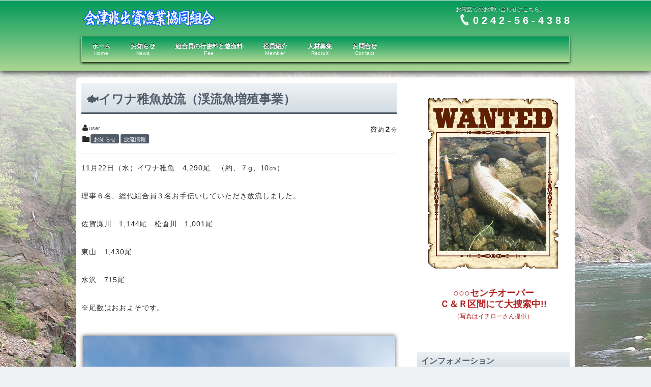

--- FILE ---
content_type: text/html; charset=UTF-8
request_url: http://www.jf-aizu.com/?p=5418
body_size: 50988
content:
<!DOCTYPE html>
<html lang="ja">
<head prefix="og: http://ogp.me/ns# fb: http://ogp.me/ns/fb# article: http://ogp.me/ns/article#">
<meta charset="utf-8" /><meta name="viewport" content="width=device-width,initial-scale=1,minimum-scale=1,user-scalable=yes" />
<meta name="description" content="11月22日（水）イワナ稚魚　4,290尾　（約、７g、10㎝） 理事６名、総代組合員３名お手伝いしていただき放流しました。 佐賀瀬川　1,144尾　松倉川　1,001尾 東山　1,430尾 水沢　715尾 ※尾数はおおよそです。 ３区放流風景 写真の他にも何か所に分けて放流してきました！ 元気に大きく育ってくれますように・・・🐟✨" /><meta name="keywords" content="" /><meta property="og:title" content="🐟イワナ稚魚放流（渓流魚増殖事業）" /><meta property="og:type" content="article" /><meta property="og:url" content="http://www.jf-aizu.com/?p=5418" /><meta property="og:image" content="http://www.jf-aizu.com/wp-content/uploads/100_0416-1024x768.jpg" /><meta property="og:image:width" content="1024" /><meta property="og:image:height" content="768" /><meta property="og:description" content="11月22日（水）イワナ稚魚　4,290尾　（約、７g、10㎝） 理事６名、総代組合員３名お手伝いしていただき放流しました。 佐賀瀬川　1,144尾　松倉川　1,001尾 東山　1,430尾 水沢　715尾 ※尾数はおおよそです。 ３区放流風景 写真の他にも何か所に分けて放流してきました！ 元気に大きく育ってくれますように・・・🐟✨" /><meta property="og:site_name" content="会津非出資漁業協同組合" /><link rel="canonical" href="http://www.jf-aizu.com/?p=5418" /><title>🐟イワナ稚魚放流（渓流魚増殖事業）  |  会津非出資漁業協同組合</title>
    <style>
        #wpadminbar #wp-admin-bar-vtrts_free_top_button .ab-icon:before {
            content: "\f185";
            color: #1DAE22;
            top: 3px;
        }
    </style>
    <meta name='robots' content='max-image-preview:large' />
<link rel="dns-prefetch" href="//connect.facebook.net" /><link rel="dns-prefetch" href="//secure.gravatar.com" /><link rel="dns-prefetch" href="//api.pinterest.com" /><link rel="dns-prefetch" href="//jsoon.digitiminimi.com" /><link rel="dns-prefetch" href="//b.hatena.ne.jp" /><link rel="dns-prefetch" href="//platform.twitter.com" /><meta http-equiv="Last-Modified" content="月, 27 11月 2023 10:04:35 +0900" /><link rel="pingback" href="http://www.jf-aizu.com/xmlrpc.php" /><link rel='dns-prefetch' href='//ajax.googleapis.com' />
<link rel="alternate" type="application/rss+xml" title="会津非出資漁業協同組合 &raquo; フィード" href="http://www.jf-aizu.com/?feed=rss2" />
<link rel="alternate" type="application/rss+xml" title="会津非出資漁業協同組合 &raquo; コメントフィード" href="http://www.jf-aizu.com/?feed=comments-rss2" />
<link rel="alternate" type="application/rss+xml" title="会津非出資漁業協同組合 &raquo; 🐟イワナ稚魚放流（渓流魚増殖事業） のコメントのフィード" href="http://www.jf-aizu.com/?feed=rss2&#038;p=5418" />
<link rel="alternate" title="oEmbed (JSON)" type="application/json+oembed" href="http://www.jf-aizu.com/index.php?rest_route=%2Foembed%2F1.0%2Fembed&#038;url=http%3A%2F%2Fwww.jf-aizu.com%2F%3Fp%3D5418" />
<link rel="alternate" title="oEmbed (XML)" type="text/xml+oembed" href="http://www.jf-aizu.com/index.php?rest_route=%2Foembed%2F1.0%2Fembed&#038;url=http%3A%2F%2Fwww.jf-aizu.com%2F%3Fp%3D5418&#038;format=xml" />
		<!-- This site uses the Google Analytics by MonsterInsights plugin v9.11.1 - Using Analytics tracking - https://www.monsterinsights.com/ -->
							<script src="//www.googletagmanager.com/gtag/js?id=G-DF3N64FM0S"  data-cfasync="false" data-wpfc-render="false" type="text/javascript" async></script>
			<script data-cfasync="false" data-wpfc-render="false" type="text/javascript">
				var mi_version = '9.11.1';
				var mi_track_user = true;
				var mi_no_track_reason = '';
								var MonsterInsightsDefaultLocations = {"page_location":"http:\/\/www.jf-aizu.com\/?p=5418"};
								if ( typeof MonsterInsightsPrivacyGuardFilter === 'function' ) {
					var MonsterInsightsLocations = (typeof MonsterInsightsExcludeQuery === 'object') ? MonsterInsightsPrivacyGuardFilter( MonsterInsightsExcludeQuery ) : MonsterInsightsPrivacyGuardFilter( MonsterInsightsDefaultLocations );
				} else {
					var MonsterInsightsLocations = (typeof MonsterInsightsExcludeQuery === 'object') ? MonsterInsightsExcludeQuery : MonsterInsightsDefaultLocations;
				}

								var disableStrs = [
										'ga-disable-G-DF3N64FM0S',
									];

				/* Function to detect opted out users */
				function __gtagTrackerIsOptedOut() {
					for (var index = 0; index < disableStrs.length; index++) {
						if (document.cookie.indexOf(disableStrs[index] + '=true') > -1) {
							return true;
						}
					}

					return false;
				}

				/* Disable tracking if the opt-out cookie exists. */
				if (__gtagTrackerIsOptedOut()) {
					for (var index = 0; index < disableStrs.length; index++) {
						window[disableStrs[index]] = true;
					}
				}

				/* Opt-out function */
				function __gtagTrackerOptout() {
					for (var index = 0; index < disableStrs.length; index++) {
						document.cookie = disableStrs[index] + '=true; expires=Thu, 31 Dec 2099 23:59:59 UTC; path=/';
						window[disableStrs[index]] = true;
					}
				}

				if ('undefined' === typeof gaOptout) {
					function gaOptout() {
						__gtagTrackerOptout();
					}
				}
								window.dataLayer = window.dataLayer || [];

				window.MonsterInsightsDualTracker = {
					helpers: {},
					trackers: {},
				};
				if (mi_track_user) {
					function __gtagDataLayer() {
						dataLayer.push(arguments);
					}

					function __gtagTracker(type, name, parameters) {
						if (!parameters) {
							parameters = {};
						}

						if (parameters.send_to) {
							__gtagDataLayer.apply(null, arguments);
							return;
						}

						if (type === 'event') {
														parameters.send_to = monsterinsights_frontend.v4_id;
							var hookName = name;
							if (typeof parameters['event_category'] !== 'undefined') {
								hookName = parameters['event_category'] + ':' + name;
							}

							if (typeof MonsterInsightsDualTracker.trackers[hookName] !== 'undefined') {
								MonsterInsightsDualTracker.trackers[hookName](parameters);
							} else {
								__gtagDataLayer('event', name, parameters);
							}
							
						} else {
							__gtagDataLayer.apply(null, arguments);
						}
					}

					__gtagTracker('js', new Date());
					__gtagTracker('set', {
						'developer_id.dZGIzZG': true,
											});
					if ( MonsterInsightsLocations.page_location ) {
						__gtagTracker('set', MonsterInsightsLocations);
					}
										__gtagTracker('config', 'G-DF3N64FM0S', {"forceSSL":"true"} );
										window.gtag = __gtagTracker;										(function () {
						/* https://developers.google.com/analytics/devguides/collection/analyticsjs/ */
						/* ga and __gaTracker compatibility shim. */
						var noopfn = function () {
							return null;
						};
						var newtracker = function () {
							return new Tracker();
						};
						var Tracker = function () {
							return null;
						};
						var p = Tracker.prototype;
						p.get = noopfn;
						p.set = noopfn;
						p.send = function () {
							var args = Array.prototype.slice.call(arguments);
							args.unshift('send');
							__gaTracker.apply(null, args);
						};
						var __gaTracker = function () {
							var len = arguments.length;
							if (len === 0) {
								return;
							}
							var f = arguments[len - 1];
							if (typeof f !== 'object' || f === null || typeof f.hitCallback !== 'function') {
								if ('send' === arguments[0]) {
									var hitConverted, hitObject = false, action;
									if ('event' === arguments[1]) {
										if ('undefined' !== typeof arguments[3]) {
											hitObject = {
												'eventAction': arguments[3],
												'eventCategory': arguments[2],
												'eventLabel': arguments[4],
												'value': arguments[5] ? arguments[5] : 1,
											}
										}
									}
									if ('pageview' === arguments[1]) {
										if ('undefined' !== typeof arguments[2]) {
											hitObject = {
												'eventAction': 'page_view',
												'page_path': arguments[2],
											}
										}
									}
									if (typeof arguments[2] === 'object') {
										hitObject = arguments[2];
									}
									if (typeof arguments[5] === 'object') {
										Object.assign(hitObject, arguments[5]);
									}
									if ('undefined' !== typeof arguments[1].hitType) {
										hitObject = arguments[1];
										if ('pageview' === hitObject.hitType) {
											hitObject.eventAction = 'page_view';
										}
									}
									if (hitObject) {
										action = 'timing' === arguments[1].hitType ? 'timing_complete' : hitObject.eventAction;
										hitConverted = mapArgs(hitObject);
										__gtagTracker('event', action, hitConverted);
									}
								}
								return;
							}

							function mapArgs(args) {
								var arg, hit = {};
								var gaMap = {
									'eventCategory': 'event_category',
									'eventAction': 'event_action',
									'eventLabel': 'event_label',
									'eventValue': 'event_value',
									'nonInteraction': 'non_interaction',
									'timingCategory': 'event_category',
									'timingVar': 'name',
									'timingValue': 'value',
									'timingLabel': 'event_label',
									'page': 'page_path',
									'location': 'page_location',
									'title': 'page_title',
									'referrer' : 'page_referrer',
								};
								for (arg in args) {
																		if (!(!args.hasOwnProperty(arg) || !gaMap.hasOwnProperty(arg))) {
										hit[gaMap[arg]] = args[arg];
									} else {
										hit[arg] = args[arg];
									}
								}
								return hit;
							}

							try {
								f.hitCallback();
							} catch (ex) {
							}
						};
						__gaTracker.create = newtracker;
						__gaTracker.getByName = newtracker;
						__gaTracker.getAll = function () {
							return [];
						};
						__gaTracker.remove = noopfn;
						__gaTracker.loaded = true;
						window['__gaTracker'] = __gaTracker;
					})();
									} else {
										console.log("");
					(function () {
						function __gtagTracker() {
							return null;
						}

						window['__gtagTracker'] = __gtagTracker;
						window['gtag'] = __gtagTracker;
					})();
									}
			</script>
							<!-- / Google Analytics by MonsterInsights -->
		<style id='wp-img-auto-sizes-contain-inline-css' type='text/css'>
img:is([sizes=auto i],[sizes^="auto," i]){contain-intrinsic-size:3000px 1500px}
/*# sourceURL=wp-img-auto-sizes-contain-inline-css */
</style>
<link rel='stylesheet' id='digipress-css' href='http://www.jf-aizu.com/wp-content/themes/dp-attractive/css/style.css?ver=20230301183317' type='text/css' media='all' />
<link rel='stylesheet' id='dp-visual-css' href='http://www.jf-aizu.com/wp-content/uploads/digipress/attractive/css/visual-custom.css?ver=20250413085004' type='text/css' media='all' />
<link rel='stylesheet' id='contact-form-7-css' href='http://www.jf-aizu.com/wp-content/plugins/contact-form-7/includes/css/styles.css?ver=6.0.6' type='text/css' media='all' />
<link rel='stylesheet' id='widgetopts-styles-css' href='http://www.jf-aizu.com/wp-content/plugins/widget-options/assets/css/widget-options.css?ver=4.1.1' type='text/css' media='all' />
<link rel='stylesheet' id='weatherhacks-css' href='http://www.jf-aizu.com/wp-content/plugins/wp-weatherhacks/style.css?ver=1420361709' type='text/css' media='all' />
<link rel='stylesheet' id='taxopress-frontend-css-css' href='http://www.jf-aizu.com/wp-content/plugins/simple-tags/assets/frontend/css/frontend.css?ver=3.33.0' type='text/css' media='all' />
<style id='akismet-widget-style-inline-css' type='text/css'>

			.a-stats {
				--akismet-color-mid-green: #357b49;
				--akismet-color-white: #fff;
				--akismet-color-light-grey: #f6f7f7;

				max-width: 350px;
				width: auto;
			}

			.a-stats * {
				all: unset;
				box-sizing: border-box;
			}

			.a-stats strong {
				font-weight: 600;
			}

			.a-stats a.a-stats__link,
			.a-stats a.a-stats__link:visited,
			.a-stats a.a-stats__link:active {
				background: var(--akismet-color-mid-green);
				border: none;
				box-shadow: none;
				border-radius: 8px;
				color: var(--akismet-color-white);
				cursor: pointer;
				display: block;
				font-family: -apple-system, BlinkMacSystemFont, 'Segoe UI', 'Roboto', 'Oxygen-Sans', 'Ubuntu', 'Cantarell', 'Helvetica Neue', sans-serif;
				font-weight: 500;
				padding: 12px;
				text-align: center;
				text-decoration: none;
				transition: all 0.2s ease;
			}

			/* Extra specificity to deal with TwentyTwentyOne focus style */
			.widget .a-stats a.a-stats__link:focus {
				background: var(--akismet-color-mid-green);
				color: var(--akismet-color-white);
				text-decoration: none;
			}

			.a-stats a.a-stats__link:hover {
				filter: brightness(110%);
				box-shadow: 0 4px 12px rgba(0, 0, 0, 0.06), 0 0 2px rgba(0, 0, 0, 0.16);
			}

			.a-stats .count {
				color: var(--akismet-color-white);
				display: block;
				font-size: 1.5em;
				line-height: 1.4;
				padding: 0 13px;
				white-space: nowrap;
			}
		
/*# sourceURL=akismet-widget-style-inline-css */
</style>
<link rel='stylesheet' id='jquery.lightbox.min.css-css' href='http://www.jf-aizu.com/wp-content/plugins/wp-jquery-lightbox/lightboxes/wp-jquery-lightbox/styles/lightbox.min.css?ver=2.3.3' type='text/css' media='all' />
<link rel='stylesheet' id='jqlb-overrides-css' href='http://www.jf-aizu.com/wp-content/plugins/wp-jquery-lightbox/lightboxes/wp-jquery-lightbox/styles/overrides.css?ver=2.3.3' type='text/css' media='all' />
<style id='jqlb-overrides-inline-css' type='text/css'>

			#outerImageContainer {
				box-shadow: 0 0 4px 2px rgba(0,0,0,.2);
			}
			#imageContainer{
				padding: 6px;
			}
			#imageDataContainer {
				box-shadow: 0 -4px 0 0 #fff, 0 0 4px 2px rgba(0,0,0,.1);
				z-index: auto;
			}
			#prevArrow,
			#nextArrow{
				background-color: rgba(255,255,255,.7;
				color: #000000;
			}
/*# sourceURL=jqlb-overrides-inline-css */
</style>
<script id="ahc_front_js-js-extra">
/* <![CDATA[ */
var ahc_ajax_front = {"ajax_url":"http://www.jf-aizu.com/wp-admin/admin-ajax.php","page_id":"5418","page_title":"\ud83d\udc1f\u30a4\u30ef\u30ca\u7a1a\u9b5a\u653e\u6d41\uff08\u6e13\u6d41\u9b5a\u5897\u6b96\u4e8b\u696d\uff09","post_type":"post"};
//# sourceURL=ahc_front_js-js-extra
/* ]]> */
</script>
<script src="http://www.jf-aizu.com/wp-content/plugins/visitors-traffic-real-time-statistics/js/front.js?ver=6.9" id="ahc_front_js-js"></script>
<script src="https://ajax.googleapis.com/ajax/libs/jquery/3.6.0/jquery.min.js?ver=6.9" id="jquery-js"></script>
<script src="http://www.jf-aizu.com/wp-content/plugins/google-analytics-for-wordpress/assets/js/frontend-gtag.min.js?ver=9.11.1" id="monsterinsights-frontend-script-js" async="async" data-wp-strategy="async"></script>
<script data-cfasync="false" data-wpfc-render="false" type="text/javascript" id='monsterinsights-frontend-script-js-extra'>/* <![CDATA[ */
var monsterinsights_frontend = {"js_events_tracking":"true","download_extensions":"doc,pdf,ppt,zip,xls,docx,pptx,xlsx","inbound_paths":"[]","home_url":"http:\/\/www.jf-aizu.com","hash_tracking":"false","v4_id":"G-DF3N64FM0S"};/* ]]> */
</script>
<script src="http://www.jf-aizu.com/wp-content/plugins/simple-tags/assets/frontend/js/frontend.js?ver=3.33.0" id="taxopress-frontend-js-js"></script>
<script src="http://www.jf-aizu.com/wp-content/themes/dp-attractive/inc/js/nivo-slider/jquery.nivo.slider.pack.js?ver=6.9" id="slider-js"></script>
<link rel="https://api.w.org/" href="http://www.jf-aizu.com/index.php?rest_route=/" /><link rel="alternate" title="JSON" type="application/json" href="http://www.jf-aizu.com/index.php?rest_route=/wp/v2/posts/5418" /><link rel="EditURI" type="application/rsd+xml" title="RSD" href="http://www.jf-aizu.com/xmlrpc.php?rsd" />
<link rel='shortlink' href='http://www.jf-aizu.com/?p=5418' />
<!-- Enhancing CSS Plugin -->
<link rel="stylesheet" href="http://www.jf-aizu.com/?EnhancingCSS=true" type="text/css" />
<script>j$=jQuery;</script><style id='global-styles-inline-css' type='text/css'>
:root{--wp--preset--aspect-ratio--square: 1;--wp--preset--aspect-ratio--4-3: 4/3;--wp--preset--aspect-ratio--3-4: 3/4;--wp--preset--aspect-ratio--3-2: 3/2;--wp--preset--aspect-ratio--2-3: 2/3;--wp--preset--aspect-ratio--16-9: 16/9;--wp--preset--aspect-ratio--9-16: 9/16;--wp--preset--color--black: #000000;--wp--preset--color--cyan-bluish-gray: #abb8c3;--wp--preset--color--white: #ffffff;--wp--preset--color--pale-pink: #f78da7;--wp--preset--color--vivid-red: #cf2e2e;--wp--preset--color--luminous-vivid-orange: #ff6900;--wp--preset--color--luminous-vivid-amber: #fcb900;--wp--preset--color--light-green-cyan: #7bdcb5;--wp--preset--color--vivid-green-cyan: #00d084;--wp--preset--color--pale-cyan-blue: #8ed1fc;--wp--preset--color--vivid-cyan-blue: #0693e3;--wp--preset--color--vivid-purple: #9b51e0;--wp--preset--gradient--vivid-cyan-blue-to-vivid-purple: linear-gradient(135deg,rgb(6,147,227) 0%,rgb(155,81,224) 100%);--wp--preset--gradient--light-green-cyan-to-vivid-green-cyan: linear-gradient(135deg,rgb(122,220,180) 0%,rgb(0,208,130) 100%);--wp--preset--gradient--luminous-vivid-amber-to-luminous-vivid-orange: linear-gradient(135deg,rgb(252,185,0) 0%,rgb(255,105,0) 100%);--wp--preset--gradient--luminous-vivid-orange-to-vivid-red: linear-gradient(135deg,rgb(255,105,0) 0%,rgb(207,46,46) 100%);--wp--preset--gradient--very-light-gray-to-cyan-bluish-gray: linear-gradient(135deg,rgb(238,238,238) 0%,rgb(169,184,195) 100%);--wp--preset--gradient--cool-to-warm-spectrum: linear-gradient(135deg,rgb(74,234,220) 0%,rgb(151,120,209) 20%,rgb(207,42,186) 40%,rgb(238,44,130) 60%,rgb(251,105,98) 80%,rgb(254,248,76) 100%);--wp--preset--gradient--blush-light-purple: linear-gradient(135deg,rgb(255,206,236) 0%,rgb(152,150,240) 100%);--wp--preset--gradient--blush-bordeaux: linear-gradient(135deg,rgb(254,205,165) 0%,rgb(254,45,45) 50%,rgb(107,0,62) 100%);--wp--preset--gradient--luminous-dusk: linear-gradient(135deg,rgb(255,203,112) 0%,rgb(199,81,192) 50%,rgb(65,88,208) 100%);--wp--preset--gradient--pale-ocean: linear-gradient(135deg,rgb(255,245,203) 0%,rgb(182,227,212) 50%,rgb(51,167,181) 100%);--wp--preset--gradient--electric-grass: linear-gradient(135deg,rgb(202,248,128) 0%,rgb(113,206,126) 100%);--wp--preset--gradient--midnight: linear-gradient(135deg,rgb(2,3,129) 0%,rgb(40,116,252) 100%);--wp--preset--font-size--small: 13px;--wp--preset--font-size--medium: 20px;--wp--preset--font-size--large: 36px;--wp--preset--font-size--x-large: 42px;--wp--preset--spacing--20: 0.44rem;--wp--preset--spacing--30: 0.67rem;--wp--preset--spacing--40: 1rem;--wp--preset--spacing--50: 1.5rem;--wp--preset--spacing--60: 2.25rem;--wp--preset--spacing--70: 3.38rem;--wp--preset--spacing--80: 5.06rem;--wp--preset--shadow--natural: 6px 6px 9px rgba(0, 0, 0, 0.2);--wp--preset--shadow--deep: 12px 12px 50px rgba(0, 0, 0, 0.4);--wp--preset--shadow--sharp: 6px 6px 0px rgba(0, 0, 0, 0.2);--wp--preset--shadow--outlined: 6px 6px 0px -3px rgb(255, 255, 255), 6px 6px rgb(0, 0, 0);--wp--preset--shadow--crisp: 6px 6px 0px rgb(0, 0, 0);}:where(.is-layout-flex){gap: 0.5em;}:where(.is-layout-grid){gap: 0.5em;}body .is-layout-flex{display: flex;}.is-layout-flex{flex-wrap: wrap;align-items: center;}.is-layout-flex > :is(*, div){margin: 0;}body .is-layout-grid{display: grid;}.is-layout-grid > :is(*, div){margin: 0;}:where(.wp-block-columns.is-layout-flex){gap: 2em;}:where(.wp-block-columns.is-layout-grid){gap: 2em;}:where(.wp-block-post-template.is-layout-flex){gap: 1.25em;}:where(.wp-block-post-template.is-layout-grid){gap: 1.25em;}.has-black-color{color: var(--wp--preset--color--black) !important;}.has-cyan-bluish-gray-color{color: var(--wp--preset--color--cyan-bluish-gray) !important;}.has-white-color{color: var(--wp--preset--color--white) !important;}.has-pale-pink-color{color: var(--wp--preset--color--pale-pink) !important;}.has-vivid-red-color{color: var(--wp--preset--color--vivid-red) !important;}.has-luminous-vivid-orange-color{color: var(--wp--preset--color--luminous-vivid-orange) !important;}.has-luminous-vivid-amber-color{color: var(--wp--preset--color--luminous-vivid-amber) !important;}.has-light-green-cyan-color{color: var(--wp--preset--color--light-green-cyan) !important;}.has-vivid-green-cyan-color{color: var(--wp--preset--color--vivid-green-cyan) !important;}.has-pale-cyan-blue-color{color: var(--wp--preset--color--pale-cyan-blue) !important;}.has-vivid-cyan-blue-color{color: var(--wp--preset--color--vivid-cyan-blue) !important;}.has-vivid-purple-color{color: var(--wp--preset--color--vivid-purple) !important;}.has-black-background-color{background-color: var(--wp--preset--color--black) !important;}.has-cyan-bluish-gray-background-color{background-color: var(--wp--preset--color--cyan-bluish-gray) !important;}.has-white-background-color{background-color: var(--wp--preset--color--white) !important;}.has-pale-pink-background-color{background-color: var(--wp--preset--color--pale-pink) !important;}.has-vivid-red-background-color{background-color: var(--wp--preset--color--vivid-red) !important;}.has-luminous-vivid-orange-background-color{background-color: var(--wp--preset--color--luminous-vivid-orange) !important;}.has-luminous-vivid-amber-background-color{background-color: var(--wp--preset--color--luminous-vivid-amber) !important;}.has-light-green-cyan-background-color{background-color: var(--wp--preset--color--light-green-cyan) !important;}.has-vivid-green-cyan-background-color{background-color: var(--wp--preset--color--vivid-green-cyan) !important;}.has-pale-cyan-blue-background-color{background-color: var(--wp--preset--color--pale-cyan-blue) !important;}.has-vivid-cyan-blue-background-color{background-color: var(--wp--preset--color--vivid-cyan-blue) !important;}.has-vivid-purple-background-color{background-color: var(--wp--preset--color--vivid-purple) !important;}.has-black-border-color{border-color: var(--wp--preset--color--black) !important;}.has-cyan-bluish-gray-border-color{border-color: var(--wp--preset--color--cyan-bluish-gray) !important;}.has-white-border-color{border-color: var(--wp--preset--color--white) !important;}.has-pale-pink-border-color{border-color: var(--wp--preset--color--pale-pink) !important;}.has-vivid-red-border-color{border-color: var(--wp--preset--color--vivid-red) !important;}.has-luminous-vivid-orange-border-color{border-color: var(--wp--preset--color--luminous-vivid-orange) !important;}.has-luminous-vivid-amber-border-color{border-color: var(--wp--preset--color--luminous-vivid-amber) !important;}.has-light-green-cyan-border-color{border-color: var(--wp--preset--color--light-green-cyan) !important;}.has-vivid-green-cyan-border-color{border-color: var(--wp--preset--color--vivid-green-cyan) !important;}.has-pale-cyan-blue-border-color{border-color: var(--wp--preset--color--pale-cyan-blue) !important;}.has-vivid-cyan-blue-border-color{border-color: var(--wp--preset--color--vivid-cyan-blue) !important;}.has-vivid-purple-border-color{border-color: var(--wp--preset--color--vivid-purple) !important;}.has-vivid-cyan-blue-to-vivid-purple-gradient-background{background: var(--wp--preset--gradient--vivid-cyan-blue-to-vivid-purple) !important;}.has-light-green-cyan-to-vivid-green-cyan-gradient-background{background: var(--wp--preset--gradient--light-green-cyan-to-vivid-green-cyan) !important;}.has-luminous-vivid-amber-to-luminous-vivid-orange-gradient-background{background: var(--wp--preset--gradient--luminous-vivid-amber-to-luminous-vivid-orange) !important;}.has-luminous-vivid-orange-to-vivid-red-gradient-background{background: var(--wp--preset--gradient--luminous-vivid-orange-to-vivid-red) !important;}.has-very-light-gray-to-cyan-bluish-gray-gradient-background{background: var(--wp--preset--gradient--very-light-gray-to-cyan-bluish-gray) !important;}.has-cool-to-warm-spectrum-gradient-background{background: var(--wp--preset--gradient--cool-to-warm-spectrum) !important;}.has-blush-light-purple-gradient-background{background: var(--wp--preset--gradient--blush-light-purple) !important;}.has-blush-bordeaux-gradient-background{background: var(--wp--preset--gradient--blush-bordeaux) !important;}.has-luminous-dusk-gradient-background{background: var(--wp--preset--gradient--luminous-dusk) !important;}.has-pale-ocean-gradient-background{background: var(--wp--preset--gradient--pale-ocean) !important;}.has-electric-grass-gradient-background{background: var(--wp--preset--gradient--electric-grass) !important;}.has-midnight-gradient-background{background: var(--wp--preset--gradient--midnight) !important;}.has-small-font-size{font-size: var(--wp--preset--font-size--small) !important;}.has-medium-font-size{font-size: var(--wp--preset--font-size--medium) !important;}.has-large-font-size{font-size: var(--wp--preset--font-size--large) !important;}.has-x-large-font-size{font-size: var(--wp--preset--font-size--x-large) !important;}
/*# sourceURL=global-styles-inline-css */
</style>
</head><body class="wp-singular post-template-default single single-post postid-5418 single-format-standard wp-theme-dp-attractive">
<header id="header_area">
<div id="site_title">
<h1><a href="http://www.jf-aizu.com/" title="会津非出資漁業協同組合">
<img src="http://www.jf-aizu.com/wp-content/uploads/digipress/attractive/title/logo.png" alt="会津非出資漁業協同組合" /></a></h1>
</div>
<div id="main_menu_div">
<nav id="main_menu">
<div id="expand_global_menu" class="exp_icon icon-menu"><span>Menu</span></div>
<ul id="main_menu_ul" class="menu"><li id="menu-item-4123" class="menu-item menu-item-type-custom menu-item-object-custom menu-item-home"><a href="http://www.jf-aizu.com/"><span class="menu-title">ホーム</span></a><p class="menu-caption">Home</p></li>
<li id="menu-item-4125" class="menu-item menu-item-type-taxonomy menu-item-object-category current-post-ancestor current-menu-parent current-post-parent"><a title="お知らせ" href="http://www.jf-aizu.com/?cat=3"><span class="menu-title">お知らせ</span></a><p class="menu-caption">News</p></li>
<li id="menu-item-742" class="menu-item menu-item-type-post_type menu-item-object-page"><a href="http://www.jf-aizu.com/?page_id=20"><span class="menu-title">組合員の行使料と遊漁料</span></a><p class="menu-caption">Fee</p></li>
<li id="menu-item-745" class="menu-item menu-item-type-post_type menu-item-object-page"><a href="http://www.jf-aizu.com/?page_id=26"><span class="menu-title">役員紹介</span></a><p class="menu-caption">Member</p></li>
<li id="menu-item-743" class="menu-item menu-item-type-post_type menu-item-object-page"><a href="http://www.jf-aizu.com/?page_id=30"><span class="menu-title">人材募集</span></a><p class="menu-caption">Recruit</p></li>
<li id="menu-item-888" class="menu-item menu-item-type-post_type menu-item-object-page"><a href="http://www.jf-aizu.com/?page_id=33"><span class="menu-title">お問合せ</span></a><p class="menu-caption">Contact</p></li>
</ul></nav>
<div id="hd_right_free"><div id="hd_r_in"><br>
<p>お電話でのお問い合わせはこちら。</p>
<p class="ft20px b white icon-phone">0 2 4 2 - 5 6 - 4 3 8 8</p></div></div></div></header>
<div id="container" class="dp-container clearfix">
<div id="content" class="content two-col"><article id="post-5418" class="post-5418 post type-post status-publish format-standard category-3 category-4">
 
<header>
<h1 class="entry-title posttitle"><span>🐟イワナ稚魚放流（渓流魚増殖事業）</span></h1>
<div class="postmeta_title"><div class="first_row"><span class="icon-user vcard"><a href="http://www.jf-aizu.com/?author=2" rel="author" title="Show articles of this user.">user</a></span><div class="dp_time_for_reading fl-r icon-alarm">約 <span class="ft15px b">2</span> 分</div></div><div class="icon-folder entrylist-cat"><a href="http://www.jf-aizu.com/?cat=3" rel="tag">お知らせ</a> <a href="http://www.jf-aizu.com/?cat=4" rel="tag">放流情報</a> </div></div></header>
<div class="entry entry-content">
<p>11月22日（水）イワナ稚魚　4,290尾　（約、７g、10㎝）</p>
<p>理事６名、総代組合員３名お手伝いしていただき放流しました。</p>
<p>佐賀瀬川　1,144尾　松倉川　1,001尾</p>
<p>東山　1,430尾</p>
<p>水沢　715尾</p>
<p>※尾数はおおよそです。</p>
<figure id="attachment_5419" aria-describedby="caption-attachment-5419" style="width: 630px" class="wp-caption aligncenter"><a href="http://www.jf-aizu.com/wp-content/uploads/100_0416-scaled.jpg" rel="lightbox[5418]"><img fetchpriority="high" decoding="async" class="size-large wp-image-5419" src="http://www.jf-aizu.com/wp-content/uploads/100_0416-1024x768.jpg" alt="" width="630" height="473" srcset="http://www.jf-aizu.com/wp-content/uploads/100_0416-1024x768.jpg 1024w, http://www.jf-aizu.com/wp-content/uploads/100_0416-300x225.jpg 300w, http://www.jf-aizu.com/wp-content/uploads/100_0416-768x576.jpg 768w, http://www.jf-aizu.com/wp-content/uploads/100_0416-1536x1152.jpg 1536w, http://www.jf-aizu.com/wp-content/uploads/100_0416-2048x1536.jpg 2048w" sizes="(max-width: 630px) 100vw, 630px" /></a><figcaption id="caption-attachment-5419" class="wp-caption-text">10：00　田村市から吉田水産さん到着</figcaption></figure>
<figure id="attachment_5420" aria-describedby="caption-attachment-5420" style="width: 630px" class="wp-caption aligncenter"><a href="http://www.jf-aizu.com/wp-content/uploads/100_0415-scaled.jpg" rel="lightbox[5418]"><img decoding="async" class="size-large wp-image-5420" src="http://www.jf-aizu.com/wp-content/uploads/100_0415-1024x768.jpg" alt="" width="630" height="473" srcset="http://www.jf-aizu.com/wp-content/uploads/100_0415-1024x768.jpg 1024w, http://www.jf-aizu.com/wp-content/uploads/100_0415-300x225.jpg 300w, http://www.jf-aizu.com/wp-content/uploads/100_0415-768x576.jpg 768w, http://www.jf-aizu.com/wp-content/uploads/100_0415-1536x1152.jpg 1536w, http://www.jf-aizu.com/wp-content/uploads/100_0415-2048x1536.jpg 2048w" sizes="(max-width: 630px) 100vw, 630px" /></a><figcaption id="caption-attachment-5420" class="wp-caption-text">大きさを測っています</figcaption></figure>
<figure id="attachment_5421" aria-describedby="caption-attachment-5421" style="width: 630px" class="wp-caption aligncenter"><a href="http://www.jf-aizu.com/wp-content/uploads/100_0417-scaled.jpg" rel="lightbox[5418]"><img decoding="async" class="size-large wp-image-5421" src="http://www.jf-aizu.com/wp-content/uploads/100_0417-1024x768.jpg" alt="" width="630" height="473" srcset="http://www.jf-aizu.com/wp-content/uploads/100_0417-1024x768.jpg 1024w, http://www.jf-aizu.com/wp-content/uploads/100_0417-300x225.jpg 300w, http://www.jf-aizu.com/wp-content/uploads/100_0417-768x576.jpg 768w, http://www.jf-aizu.com/wp-content/uploads/100_0417-1536x1152.jpg 1536w, http://www.jf-aizu.com/wp-content/uploads/100_0417-2048x1536.jpg 2048w" sizes="(max-width: 630px) 100vw, 630px" /></a><figcaption id="caption-attachment-5421" class="wp-caption-text">３区へ放流する分を計って入れます（総代さんお手伝いありがとうございます）</figcaption></figure>
<p><a href="http://www.jf-aizu.com/wp-content/uploads/IMG_4001.jpg" rel="lightbox[5418]">３区放流風景<img loading="lazy" decoding="async" class="aligncenter size-large wp-image-5423" src="http://www.jf-aizu.com/wp-content/uploads/IMG_4001.jpg" alt="" width="630" height="473" srcset="http://www.jf-aizu.com/wp-content/uploads/IMG_4001.jpg 1024w, http://www.jf-aizu.com/wp-content/uploads/IMG_4001-300x225.jpg 300w, http://www.jf-aizu.com/wp-content/uploads/IMG_4001-768x576.jpg 768w" sizes="auto, (max-width: 630px) 100vw, 630px" /></a> <a href="http://www.jf-aizu.com/wp-content/uploads/IMG_4002.jpg" rel="lightbox[5418]"><img loading="lazy" decoding="async" class="aligncenter size-large wp-image-5424" src="http://www.jf-aizu.com/wp-content/uploads/IMG_4002.jpg" alt="" width="630" height="473" srcset="http://www.jf-aizu.com/wp-content/uploads/IMG_4002.jpg 1024w, http://www.jf-aizu.com/wp-content/uploads/IMG_4002-300x225.jpg 300w, http://www.jf-aizu.com/wp-content/uploads/IMG_4002-768x576.jpg 768w" sizes="auto, (max-width: 630px) 100vw, 630px" /></a></p>
<figure id="attachment_5425" aria-describedby="caption-attachment-5425" style="width: 630px" class="wp-caption aligncenter"><a href="http://www.jf-aizu.com/wp-content/uploads/100_0421-scaled.jpg" rel="lightbox[5418]"><img loading="lazy" decoding="async" class="size-large wp-image-5425" src="http://www.jf-aizu.com/wp-content/uploads/100_0421-1024x768.jpg" alt="" width="630" height="473" srcset="http://www.jf-aizu.com/wp-content/uploads/100_0421-1024x768.jpg 1024w, http://www.jf-aizu.com/wp-content/uploads/100_0421-300x225.jpg 300w, http://www.jf-aizu.com/wp-content/uploads/100_0421-768x576.jpg 768w, http://www.jf-aizu.com/wp-content/uploads/100_0421-1536x1152.jpg 1536w, http://www.jf-aizu.com/wp-content/uploads/100_0421-2048x1536.jpg 2048w" sizes="auto, (max-width: 630px) 100vw, 630px" /></a><figcaption id="caption-attachment-5425" class="wp-caption-text">水沢放流風景</figcaption></figure>
<figure id="attachment_5427" aria-describedby="caption-attachment-5427" style="width: 630px" class="wp-caption aligncenter"><a href="http://www.jf-aizu.com/wp-content/uploads/100_0423-scaled.jpg" rel="lightbox[5418]"><img loading="lazy" decoding="async" class="size-large wp-image-5427" src="http://www.jf-aizu.com/wp-content/uploads/100_0423-1024x768.jpg" alt="" width="630" height="473" srcset="http://www.jf-aizu.com/wp-content/uploads/100_0423-1024x768.jpg 1024w, http://www.jf-aizu.com/wp-content/uploads/100_0423-300x225.jpg 300w, http://www.jf-aizu.com/wp-content/uploads/100_0423-768x576.jpg 768w, http://www.jf-aizu.com/wp-content/uploads/100_0423-1536x1152.jpg 1536w, http://www.jf-aizu.com/wp-content/uploads/100_0423-2048x1536.jpg 2048w" sizes="auto, (max-width: 630px) 100vw, 630px" /></a><figcaption id="caption-attachment-5427" class="wp-caption-text">湯川放流風景</figcaption></figure>
<figure id="attachment_5428" aria-describedby="caption-attachment-5428" style="width: 630px" class="wp-caption aligncenter"><a href="http://www.jf-aizu.com/wp-content/uploads/100_0427-scaled.jpg" rel="lightbox[5418]"><img loading="lazy" decoding="async" class="size-large wp-image-5428" src="http://www.jf-aizu.com/wp-content/uploads/100_0427-1024x768.jpg" alt="" width="630" height="473" srcset="http://www.jf-aizu.com/wp-content/uploads/100_0427-1024x768.jpg 1024w, http://www.jf-aizu.com/wp-content/uploads/100_0427-300x225.jpg 300w, http://www.jf-aizu.com/wp-content/uploads/100_0427-768x576.jpg 768w, http://www.jf-aizu.com/wp-content/uploads/100_0427-1536x1152.jpg 1536w, http://www.jf-aizu.com/wp-content/uploads/100_0427-2048x1536.jpg 2048w" sizes="auto, (max-width: 630px) 100vw, 630px" /></a><figcaption id="caption-attachment-5428" class="wp-caption-text">湯川放流風景２</figcaption></figure>
<figure id="attachment_5426" aria-describedby="caption-attachment-5426" style="width: 630px" class="wp-caption aligncenter"><a href="http://www.jf-aizu.com/wp-content/uploads/100_0430-scaled.jpg" rel="lightbox[5418]"><img loading="lazy" decoding="async" class="size-large wp-image-5426" src="http://www.jf-aizu.com/wp-content/uploads/100_0430-1024x768.jpg" alt="" width="630" height="473" srcset="http://www.jf-aizu.com/wp-content/uploads/100_0430-1024x768.jpg 1024w, http://www.jf-aizu.com/wp-content/uploads/100_0430-300x225.jpg 300w, http://www.jf-aizu.com/wp-content/uploads/100_0430-768x576.jpg 768w, http://www.jf-aizu.com/wp-content/uploads/100_0430-1536x1152.jpg 1536w, http://www.jf-aizu.com/wp-content/uploads/100_0430-2048x1536.jpg 2048w" sizes="auto, (max-width: 630px) 100vw, 630px" /></a><figcaption id="caption-attachment-5426" class="wp-caption-text">湯川放流風景３</figcaption></figure>
<p>写真の他にも何か所に分けて放流してきました！</p>
<p>元気に大きく育ってくれますように・・・🐟✨</p>
</div>
		<footer class="postmeta_bottom"><span class="icon-calendar"><time datetime="2023-11-27T10:04:35+09:00" class="published">2023年11月27日</time></span></footer><aside id="dp_related_posts_vertical">
	<h3 class="posttitle">関連する記事</h3>
<ul class="clearfix">
	<li class="clearfix ">
<div class="widget-post-thumb"><a href="http://www.jf-aizu.com/?p=6152" title="🎣12月２日　ニジマス釣果情報✨"><img src="http://www.jf-aizu.com/wp-content/uploads/image5-6.jpeg" width="300" class="wp-post-image" alt="🎣12月２日　ニジマス釣果情報✨" /></a></div>
<div class="excerpt_div">
<time datetime="2025-12-04T14:07:12+09:00" class="icon-calendar">2025年12月4日</time>
</div>
<h4><a href="http://www.jf-aizu.com/?p=6152" title="🎣12月２日　ニジマス釣果情報✨">🎣12月２日　ニジマス釣果情報✨</a></h4>
<div class="entrylist-cat"><a href="http://www.jf-aizu.com/?cat=3" rel="category">お知らせ</a> <a href="http://www.jf-aizu.com/?cat=5" rel="category">釣果情報</a></div>
</li>
<li class="clearfix ">
<div class="widget-post-thumb"><a href="http://www.jf-aizu.com/?p=6145" title="【大川ダム】放流量の増加について"><img src="http://www.jf-aizu.com/wp-content/themes/dp-attractive/img/post_thumbnail/eyecatch4.png" width="300" class="wp-post-image noimage" alt="【大川ダム】放流量の増加について" /></a></div>
<div class="excerpt_div">
<time datetime="2025-10-30T09:33:01+09:00" class="icon-calendar">2025年10月30日</time>
</div>
<h4><a href="http://www.jf-aizu.com/?p=6145" title="【大川ダム】放流量の増加について">【大川ダム】放流量の増加について</a></h4>
<div class="entrylist-cat"><a href="http://www.jf-aizu.com/?cat=3" rel="category">お知らせ</a></div>
</li>
<li class="clearfix ">
<div class="widget-post-thumb"><a href="http://www.jf-aizu.com/?p=6130" title="🐟10月28日（火）ニジマス放流"><img src="http://www.jf-aizu.com/wp-content/uploads/100_1323-1024x768.jpg" width="300" class="wp-post-image" alt="🐟10月28日（火）ニジマス放流" /></a></div>
<div class="excerpt_div">
<time datetime="2025-10-29T09:26:57+09:00" class="icon-calendar">2025年10月29日</time>
</div>
<h4><a href="http://www.jf-aizu.com/?p=6130" title="🐟10月28日（火）ニジマス放流">🐟10月28日（火）ニジマス放流</a></h4>
<div class="entrylist-cat"><a href="http://www.jf-aizu.com/?cat=3" rel="category">お知らせ</a> <a href="http://www.jf-aizu.com/?cat=4" rel="category">放流情報</a></div>
</li>
<li class="clearfix ">
<div class="widget-post-thumb"><a href="http://www.jf-aizu.com/?p=6129" title="🐟10月28日（火）ニジマス放流します✋"><img src="http://www.jf-aizu.com/wp-content/uploads/22573b003f7a41c94a02c606cbc044fd.jpg" width="300" class="wp-post-image" alt="🐟10月28日（火）ニジマス放流します✋" /></a></div>
<div class="excerpt_div">
<time datetime="2025-10-23T09:01:05+09:00" class="icon-calendar">2025年10月23日</time>
</div>
<h4><a href="http://www.jf-aizu.com/?p=6129" title="🐟10月28日（火）ニジマス放流します✋">🐟10月28日（火）ニジマス放流します✋</a></h4>
<div class="entrylist-cat"><a href="http://www.jf-aizu.com/?cat=3" rel="category">お知らせ</a> <a href="http://www.jf-aizu.com/?cat=4" rel="category">放流情報</a></div>
</li>
<li class="clearfix ">
<div class="widget-post-thumb"><a href="http://www.jf-aizu.com/?p=6116" title="🐟💖幼稚園児へ、アユの塩焼きを！"><img src="http://www.jf-aizu.com/wp-content/uploads/DSC04925-1024x768.jpg" width="300" class="wp-post-image" alt="🐟💖幼稚園児へ、アユの塩焼きを！" /></a></div>
<div class="excerpt_div">
<time datetime="2025-10-21T09:18:53+09:00" class="icon-calendar">2025年10月21日</time>
</div>
<h4><a href="http://www.jf-aizu.com/?p=6116" title="🐟💖幼稚園児へ、アユの塩焼きを！">🐟💖幼稚園児へ、アユの塩焼きを！</a></h4>
<div class="entrylist-cat"><a href="http://www.jf-aizu.com/?cat=3" rel="category">お知らせ</a></div>
</li>
</ul>
</aside>


<div class="trackback_url_area clearfix">
<span>URL : </span>
<div><input type="text" name="post_url" value="http://www.jf-aizu.com/?p=5418" readonly="readonly" class="trackback-url" onfocus="this.select()" /></div>
<span>TRACKBACK URL : </span>
<div><input type="text" name="trackback_url" value="http://www.jf-aizu.com/wp-trackback.php?p=5418" readonly="readonly" class="trackback-url" onfocus="this.select()" /></div>
</div>




</article>
<nav class="nav-single-post clearfix">
<div class="contents_right"><a href="http://www.jf-aizu.com/?p=5432">令和６年の鑑札（年券）販売について</a></div>
<div class="contents_left"><a href="http://www.jf-aizu.com/?p=5412">釣果メール🎣✨</a></div>
</nav>
</div>
<div id="sidebar">
<aside id="text-4" class="widget widget-box widget_text slider_fx">			<div class="textwidget"><p style="text-align: center;">
<img src="http://www.jf-aizu.com/wp-content/uploads/2012/07/Wanted.png" alt="Wanted" style="border-style:none;"/><br />
<span style="color: rgb(178, 34, 34); font-size: 18px;">
<strong>
○○○センチオーバー<br />
Ｃ＆Ｒ区間にて大捜索中!!<br />
</strong>
</span>
<span style="color: rgb(178, 34, 34);">
（写真はイチローさん提供）
</span>
</p></div>
		</aside><aside id="nav_menu-3" class="widget widget-box widget_nav_menu slider_fx"><h1>インフォメーション</h1><div class="menu-%e3%82%a4%e3%83%b3%e3%83%95%e3%82%a9%e3%83%a1%e3%83%bc%e3%82%b7%e3%83%a7%e3%83%b3-container"><ul id="menu-%e3%82%a4%e3%83%b3%e3%83%95%e3%82%a9%e3%83%a1%e3%83%bc%e3%82%b7%e3%83%a7%e3%83%b3" class="menu"><li id="menu-item-916" class="menu-item menu-item-type-taxonomy menu-item-object-category current-post-ancestor current-menu-parent current-post-parent menu-item-916"><a href="http://www.jf-aizu.com/?cat=4">放流情報</a></li>
<li id="menu-item-914" class="menu-item menu-item-type-taxonomy menu-item-object-category menu-item-914"><a href="http://www.jf-aizu.com/?cat=5">釣果情報</a></li>
</ul></div></aside><aside id="widget_sp_image-3" class="widget widget-box widget_sp_image slider_fx"><a href="https://www.fishpass.co.jp/shop/searchProduct2?afc=371&#038;btt=&#038;cft=&#038;dsp=1433&#038;utm_source=hp&#038;utm_medium=banner&#038;utm_campaign=hp_aizuhisyusshi-gyokyo" target="_blank" class="widget_sp_image-image-link"><img width="300" height="86" class="attachment-300x86" style="max-width: 100%;" src="http://www.jf-aizu.com/wp-content/uploads/FISHPASS.png" /></a></aside><aside id="widget_sp_image-2" class="widget widget-box widget_sp_image slider_fx"><a href="http://www.jtb.co.jp/etkt/GpList.aspx?gpsyocd=02070JTYAH099" target="_blank" class="widget_sp_image-image-link"><img width="262" height="86" alt="jtb" class="attachment-full" style="max-width: 100%;" src="http://www.jf-aizu.com/wp-content/uploads/jtb.jpg" /></a></aside>アクセスカウンター<ul style="list-style:none; font-family:Verdana, Geneva, sans-serif; font-size:8px"><li><b>Today's visitors: </b><span>1</span></li><li><b>Total page views: </b><span>310,440</span></li></ul></div>
</div>
<footer id="footer">
<div id="ft-widget-container">
<div id="ft-widget-content">
	<!-- footer widgets1 -->
	<div id="ft-widget-area1" class="clearfix">
	<aside id="dpcustomtextwidget-2" class="widget ft-widget-box clearfix dp_custom_text_widget slider_fx"><div class="dp_text_widget"></div></aside>	</div>
	<!-- /footer widgets1 -->
	<!-- footer widgets2 -->
	<div id="ft-widget-area2" class="clearfix">
	<aside id="dpcustomtextwidget-3" class="widget ft-widget-box clearfix dp_custom_text_widget slider_fx"><div class="dp_text_widget"><p>〒969-6184<br />
福島県会津若松市北会津町三本松中大川向２７<br />
☎<span class="LrzXr zdqRlf kno-fv"><span data-dtype="d3ifr" data-local-attribute="d3ph">０２４２－５６－４３８８</span></span></p>
</div></aside>	</div>
	<!-- /footer widgets2 -->
</div>
</div><div id="footer-bottom">&copy; 2026 <a href="http://www.jf-aizu.com/">会津非出資漁業協同組合</a>.</div>
</footer>
<div id="gototop"><a href="#header_area" class="icon-up-bold"><span>Return Top</span></a></div>
<!--[if lt IE 7]>
<script src="http://www.jf-aizu.com/wp-content/themes/dp-attractive/inc/js/nomoreie6.js"></script>
<![endif]-->
<script>function dp_theme_noactivate_copyright(){return;}</script><script src="http://www.jf-aizu.com/wp-content/themes/dp-attractive/inc/js/jquery.easing-min.js?ver=1.6.0.1" id="easing-js"></script>
<script src="http://www.jf-aizu.com/wp-content/themes/dp-attractive/inc/js/jquery.sharecount.min.js?ver=1.6.0.1" id="sns-share-count-js"></script>
<script src="http://www.jf-aizu.com/wp-content/themes/dp-attractive/inc/js/theme-import.min.js?ver=1.6.0.1" id="dp-js-js"></script>
<script src="http://www.jf-aizu.com/wp-includes/js/dist/hooks.min.js?ver=dd5603f07f9220ed27f1" id="wp-hooks-js"></script>
<script src="http://www.jf-aizu.com/wp-includes/js/dist/i18n.min.js?ver=c26c3dc7bed366793375" id="wp-i18n-js"></script>
<script id="wp-i18n-js-after">
/* <![CDATA[ */
wp.i18n.setLocaleData( { 'text direction\u0004ltr': [ 'ltr' ] } );
//# sourceURL=wp-i18n-js-after
/* ]]> */
</script>
<script src="http://www.jf-aizu.com/wp-content/plugins/contact-form-7/includes/swv/js/index.js?ver=6.0.6" id="swv-js"></script>
<script id="contact-form-7-js-translations">
/* <![CDATA[ */
( function( domain, translations ) {
	var localeData = translations.locale_data[ domain ] || translations.locale_data.messages;
	localeData[""].domain = domain;
	wp.i18n.setLocaleData( localeData, domain );
} )( "contact-form-7", {"translation-revision-date":"2025-04-11 06:42:50+0000","generator":"GlotPress\/4.0.1","domain":"messages","locale_data":{"messages":{"":{"domain":"messages","plural-forms":"nplurals=1; plural=0;","lang":"ja_JP"},"This contact form is placed in the wrong place.":["\u3053\u306e\u30b3\u30f3\u30bf\u30af\u30c8\u30d5\u30a9\u30fc\u30e0\u306f\u9593\u9055\u3063\u305f\u4f4d\u7f6e\u306b\u7f6e\u304b\u308c\u3066\u3044\u307e\u3059\u3002"],"Error:":["\u30a8\u30e9\u30fc:"]}},"comment":{"reference":"includes\/js\/index.js"}} );
//# sourceURL=contact-form-7-js-translations
/* ]]> */
</script>
<script id="contact-form-7-js-before">
/* <![CDATA[ */
var wpcf7 = {
    "api": {
        "root": "http:\/\/www.jf-aizu.com\/index.php?rest_route=\/",
        "namespace": "contact-form-7\/v1"
    }
};
//# sourceURL=contact-form-7-js-before
/* ]]> */
</script>
<script src="http://www.jf-aizu.com/wp-content/plugins/contact-form-7/includes/js/index.js?ver=6.0.6" id="contact-form-7-js"></script>
<script src="http://www.jf-aizu.com/wp-content/plugins/wp-jquery-lightbox/lightboxes/wp-jquery-lightbox/vendor/jquery.touchwipe.min.js?ver=2.3.3" id="wp-jquery-lightbox-swipe-js"></script>
<script src="http://www.jf-aizu.com/wp-content/plugins/wp-jquery-lightbox/inc/purify.min.js?ver=2.3.3" id="wp-jquery-lightbox-purify-js"></script>
<script src="http://www.jf-aizu.com/wp-content/plugins/wp-jquery-lightbox/lightboxes/wp-jquery-lightbox/vendor/panzoom.min.js?ver=2.3.3" id="wp-jquery-lightbox-panzoom-js"></script>
<script id="wp-jquery-lightbox-js-extra">
/* <![CDATA[ */
var JQLBSettings = {"showTitle":"1","useAltForTitle":"1","showCaption":"1","showNumbers":"1","fitToScreen":"1","resizeSpeed":"400","showDownload":"","navbarOnTop":"","marginSize":"0","mobileMarginSize":"10","slideshowSpeed":"4000","allowPinchZoom":"1","borderSize":"6","borderColor":"#ffffff","overlayColor":"#ffffff","overlayOpacity":"0.7","newNavStyle":"1","fixedNav":"1","showInfoBar":"1","prevLinkTitle":"\u524d\u306e\u753b\u50cf","nextLinkTitle":"\u6b21\u306e\u753b\u50cf","closeTitle":"\u30ae\u30e3\u30e9\u30ea\u30fc\u3092\u9589\u3058\u308b","image":"\u753b\u50cf ","of":"\u306e","download":"\u30c0\u30a6\u30f3\u30ed\u30fc\u30c9","pause":"(\u30b9\u30e9\u30a4\u30c9\u30b7\u30e7\u30fc\u3092\u4e00\u6642\u505c\u6b62\u3059\u308b)","play":"(\u30b9\u30e9\u30a4\u30c9\u30b7\u30e7\u30fc\u3092\u518d\u751f\u3059\u308b)"};
//# sourceURL=wp-jquery-lightbox-js-extra
/* ]]> */
</script>
<script src="http://www.jf-aizu.com/wp-content/plugins/wp-jquery-lightbox/lightboxes/wp-jquery-lightbox/jquery.lightbox.js?ver=2.3.3" id="wp-jquery-lightbox-js"></script>
<!--[if lt IE 9]><script src="http://www.jf-aizu.com/wp-content/themes/dp-attractive/inc/js/theme-import-ie-min.js"></script><![endif]--><!--[if lt IE 9]><script src="http://www.jf-aizu.com/wp-content/themes/dp-attractive/inc/js/html5shiv-min.js"></script><script src="http://www.jf-aizu.com/wp-content/themes/dp-attractive/inc/js/selectivizr-min.js"></script><![endif]--><script type="application/ld+json">{"@context":"http://schema.org","@type":"BlogPosting","mainEntityOfPage":{"@type":"WebPage","@id":"http://www.jf-aizu.com/?p=5418"},"headline":"🐟イワナ稚魚放流（渓流魚増殖事業）","image":{"@type":"ImageObject","url":"http://www.jf-aizu.com/wp-content/themes/dp-attractive/img/post_thumbnail/noimage.png","width":696,"height":0},"datePublished":"2023-11-27T10:04:35+09:00","dateModified":"2023-11-27T10:04:35+09:00","articleSection":"お知らせ","author":{"@type":"Person","name":"user"},"publisher":{"@type":"Organization","name":"会津非出資漁業協同組合","logo":{"@type":"ImageObject","url":"http://www.jf-aizu.com/wp-content/uploads/digipress/attractive/title/logo.png","width":350,"height":60}},"description":"11月22日（水）イワナ稚魚　4,290尾　（約、７g、10㎝） 理事６名、総代組合員３名お手伝いしていただき放流しまし..."}</script><script src="//b.hatena.ne.jp/js/bookmark_button.js" async="async"></script><script id="tumblr-js" async src="https://assets.tumblr.com/share-button.js"></script><script>!function(d,i){if(!d.getElementById(i)){var j=d.createElement("script");j.id=i;j.src="https://widgets.getpocket.com/v1/j/btn.js?v=1";var w=d.getElementById(i);d.body.appendChild(j);}}(document,"pocket-btn-js");</script><div id="fb-root"></div><script async defer crossorigin="anonymous" src="https://connect.facebook.net/ja_JP/sdk.js#xfbml=1&version=v12.0&appId=&autoLogAppEvents=1"></script><script>!function(d,s,id){var js,fjs=d.getElementsByTagName(s)[0];if(!d.getElementById(id)){js=d.createElement(s);js.id=id;js.src="//platform.twitter.com/widgets.js";fjs.parentNode.insertBefore(js,fjs);}}(document,"script","twitter-wjs");</script><script async defer src="//assets.pinterest.com/js/pinit.js"></script></body>
</html>

--- FILE ---
content_type: text/css
request_url: http://www.jf-aizu.com/wp-content/uploads/digipress/attractive/css/visual-custom.css?ver=20250413085004
body_size: 9842
content:
@charset "utf-8";body{color:#2a2a2a;background:#EEF2F5 url(http://www.jf-aizu.com/wp-content/uploads/digipress/attractive/background/wallpaper.jpg) repeat-y left top;}.dp-container,nav.pagenavi,#scrollentrybox{background:#ffffff;}.dp-container, .pagetitle,.top-tbl-title a{text-shadow:1px 1px 0 #fffff;}.newentrylist,.posttitle,.widget-box h1{text-shadow:0 1px 0 #fffff;}.dp-container{font-size:14px;}a,a:visited{color:#515C69;}.post pre,.dp-pagenavi span.current,.entrylist-cat a,.entrylist-cat a:visited,nav.single-nav a,nav.single-nav a:visited,a.comment-reply-link,.inactive_tab:hover,div.tagcloud a,div.tagcloud a:visited{color:#ffffff;background:#515C69;text-shadow:none;text-decoration:none;}.inactive_tab{color:#666;background:#dfdfdf;text-shadow:none;}a:hover,.widget_title_hover:hover,.fake-hover:hover{color:#367bb4;}.dp-pagenavi span.current,.active_tab,a.comment-reply-link:hover,#wp-calendar tbody td a,.entrylist-cat a:hover,nav.single-nav a:hover,div.tagcloud a:hover{background:#367bb4;color:#ffffff;text-shadow:none;text-decoration:none;}.entry a{font-weight:normal;text-decoration:none;}.entry a:hover{text-decoration:underline;}.newentrylist,.free-title,.posttitle,.entry h1,.entry h2,.entry h3,.entry h4,.entry h5,.entry h6,#comments,#commentsFb,#reply-title,.comment_hd_title,.widget-box h1{color:#515C69;background-image:-ms-linear-gradient(top, #eef2f5 0%, #d3dde5 100%);background-image:-moz-linear-gradient(top, #eef2f5 0%, #d3dde5 100%);background-image:-o-linear-gradient(top, #eef2f5 0%, #d3dde5 100%);background-image:-webkit-gradient(linear, left top, left bottom, color-stop(0, #eef2f5), color-stop(1, #d3dde5));background-image:-webkit-linear-gradient(top, #eef2f5 0%, #d3dde5 100%);background-image:linear-gradient(top, #eef2f5 0%, #d3dde5 100%);filter:progid:DXImageTransform.Microsoft.gradient(startColorstr='#eef2f5', endColorstr='#d3dde5', GradientType=0);-pie-background:linear-gradient(#eef2f5, #d3dde5);}header#header_area,#site_title{box-shadow:#000000 0 1px 12px;-moz-box-shadow:#000000 0 1px 12px;-webkit-box-shadow:#000000 0 1px 12px;}div#site_banner_content{box-shadow:#000000 0 0 5px;-moz-box-shadow:#000000 0 0 5px;-webkit-box-shadow:#000000 0 0 5px;}nav#main_menu,nav#main_menu ul.children,nav#main_menu ul.sub-menu{box-shadow:#000000 0 2px 5px;-moz-box-shadow:#000000 0 2px 5px;-webkit-box-shadow:#000000 0 2px 5px;}div#gototop{box-shadow:#000000 0 0 5px;-moz-box-shadow:#000000 0 0 5px;-webkit-box-shadow:#000000 0 0 5px;}#searchform{box-shadow:inset #000000 0 1px 4px;-moz-box-shadow:inset #000000 0 1px 4px;-webkit-box-shadow:inset #000000 0 1px 4px;}.lt-ie9 #searchform{border:1px solid #ffffff;}div#site_title,div#hd_right_free,ul#main_menu_ul a,a.more-link{text-shadow:0 -1px 0 rgba(0,0,0, 0.9);}#expand_global_menu,ul#main_menu_ul a,#hd_right_free,#hd_right_free a,input#s,div#gototop a{color:#ffffff;}#expand_global_menu:hover,ul#main_menu_ul li:hover > a,ul#main_menu_ul li.current_page_item a,.gl_submenu_li:before,#hd_right_free a:hover,div#gototop a:hover{color:#eeee22;text-shadow:0 0 8px #eeee22;}.menu-caption{color:#ffffff;}#site_banner_content,input#searchsubmit{color:#A2B4C6;text-shadow:0 1px 0 #000000;}#site_banner_content a{color:#A2B4C6;}#site_banner_content a:hover{color:#ffffff;}#scrollentrybox {height:259px;}div#site_title h1{top:5px;height:60px;max-height:60px;overflow:hidden;}div#site_title h1 a{height:60px;}div#site_title,nav#main_menu,ul#main_menu_ul li,nav#main_menu ul.sub-menu,#footer{background-color:#009959\9;background-image:url(gradient-for-ie9.svg);background-image:-ms-linear-gradient(top, #009959 0%, #abd693 100%);background-image:-moz-linear-gradient(top, #009959 0%, #abd693 100%);background-image:-o-linear-gradient(top, #009959 0%, #abd693 100%);background-image:-webkit-gradient(linear, left top, left bottom, color-stop(0, #009959), color-stop(1, #abd693));background-image:-webkit-linear-gradient(top, #009959 0%, #abd693 100%);background-image:linear-gradient(top, #009959 0%, #abd693 100%);-pie-background:linear-gradient(#009959, #abd693);}.lt-ie9 div#site_title,.lt-ie9 #footer{filter:progid:DXImageTransform.Microsoft.gradient(startColorstr='#009959', endColorstr='#abd693', GradientType=0);}nav#main_menu ul.sub-menu{background-color:#abd693\9;}div#site_title{border-bottom:1px solid #009959;}nav#main_menu{border-top:1px solid #009959;}nav#main_menu,nav#main_menu ul.children,nav#main_menu ul.sub-menu{border-bottom:1px solid #abd693;border-left:1px solid #abd693;border-right:1px solid #abd693;}.entry input[type="submit"],input#submit,a.more-link,.navialignleft a,.navialignright a,.wp-pagenavi a,span.pages{color:#ffffff;background-color:#abd693;background-repeat:repeat-x;background-image:-khtml-gradient(linear, left top, left bottom, from(#009959), to(#abd693));background-image:-moz-linear-gradient(top, #009959, #abd693);background-image:-ms-linear-gradient(top, #009959, #abd693);background-image:-webkit-gradient(linear, left top, left bottom, color-stop(0%, #009959), color-stop(100%, #abd693));background-image:-webkit-linear-gradient(top, #009959, #abd693);background-image:-o-linear-gradient(top, #009959, #abd693);background-image:linear-gradient(top, #009959, #abd693);filter:progid:DXImageTransform.Microsoft.gradient(startColorstr='#009959', endColorstr='#abd693', GradientType=0);-pie-background:linear-gradient(#009959, #abd693);text-shadow:0 -1px 0 rgba(0,0,0, 0.5);border:1px solid rgba(0, 0, 0, 0.15);box-shadow:inset 0 1px 0 rgba(255, 255, 255, 0.4),0 1px 2px rgba(0, 0, 0, 0.1);-webkit-box-shadow:inset 0 1px 0 rgba(255, 255, 255, 0.4),0 1px 2px rgba(0, 0, 0, 0.1);-moz-box-shadow:inset 0 1px 0 rgba(255, 255, 255, 0.4),0 1px 2px rgba(0, 0, 0, 0.1);}#footer{border-top:1px solid #abd693;box-shadow:#009959 0 -1px 0;-moz-box-shadow:#009959 0 -1px 0;-webkit-box-shadow:#009959 0 -1px 0;}#footer-bottom{border-top:1px solid #abd693;box-shadow:#009959 0 -1px 0;-moz-box-shadow:#009959 0 -1px 0;-webkit-box-shadow:#009959 0 -1px 0;}div#site_banner_container{border-top:1px solid #ffffff;border-bottom:1px solid #ffffff;}div#site_banner_container{background-image:-ms-radial-gradient(center top, circle closest-corner, #ffffff 0%, #ffffff 100%);background-image:-moz-radial-gradient(center top, circle closest-corner, #ffffff 0%, #ffffff 100%);background-image:-o-radial-gradient(center top, circle closest-corner, #ffffff 0%, #ffffff 100%);background-image:-webkit-gradient(radial, center top, 0, center top, 490, color-stop(0, #ffffff), color-stop(1, #ffffff));background-image:-webkit-radial-gradient(center top, circle closest-corner, #ffffff 0%, #ffffff 100%);background-image:radial-gradient(center top, circle closest-corner, #ffffff 0%, #ffffff 100%);filter:progid:DXImageTransform.Microsoft.gradient(startColorstr='#ffffff', endColorstr='#ffffff', GradientType=0);}section#site_banner_bottom h2{display:none;}div#site_banner_desc{display:none;}section#site_banner_bottom,.nivo-caption{background-color:transparent;}.nivo-controlNav a{background-color:#ffffff;color:#666!important;}.nivo-controlNav a.active,.nivo-controlNav a:hover{background-color:#ffffff;color:#fff!important;}div#site_banner_content{border:10px solid #ffffff;}.entry h1,.entry h2,.entry h3{border-bottom:4px double #515C69;}.entry h2{border-bottom:3px solid #515C69;}.entry h4{border-left:6px solid #515C69;}.entry h5{border-bottom:1px solid #515C69;}.entry h6{border-bottom:1px dotted #515C69;}ul#switch_comment_type{border-bottom:4px solid #367bb4;}ul#switch_comment_type, ul.dp_tab_widget_ul {border-bottom:2px solid #367bb4;}.newentrylist,.posttitle,.postmetadata,.postmetadata_archive,h3#comments,h3#commentsFb,h3#reply-title,h3.comment_hd_title{border-bottom:3px solid #515C69;}.dp-container dt,.dp-container dd{border-bottom:1px solid #aaa\9;border-bottom:1px solid rgba(12, 0,0, 0.3);}.dp-container dl{border-top:1px solid #aaa\9;border-top:1px solid rgba(12, 0,0, 0.3);}.dp-container dt,.dp-container dd {border-left:1px solid #aaa\9;border-left:1px solid rgba(12, 0,0, 0.3);}.dp-container dt,.dp-container dd {border-right:1px solid #aaa\9;border-right:1px solid rgba(12, 0,0, 0.3);}.dp-container th,.dp-container td,.dp-container blockquote,.dp-container code,.dp-container q,.dp-container xmp{border:1px solid #aaa\9;border:1px solid rgba(12, 0,0, 0.3);}hr{border-color:rgba(12,0,0,0.34);}.rank_label.thumb {color:#EEF2F5;}.rank_label.thumb:before {border-color:rgba(81,92,105,0.84) transparent transparent transparent;}.rank_label.no-thumb {color:rgba(12,0,0,0.1);}#footer .rank_label.thumb {color:#009959;}#footer .rank_label.thumb:before {border-color:rgba(255,255,255,0.84) transparent transparent transparent;}#footer .rank_label.no-thumb {color:rgba(255,255,255,0.1);}.btn,.label{background-color:#515C69}#searchform{background-color:#009959;}.commentlist li .odd,.commentlist li:nth-child(odd){background-color:transparent;background-color:#ffffff\9;}.commentlist li .even,.commentlist li:nth-child(even){background-color:rgba(12,0,0,0.03);background-color:#ffffff\9;}div#gototop{background:#abd693;}#footer,#ft-widget-content h1,#footer-bottom a,#footer-bottom a:hover{color:#ffffff;}#ft-widget-content{text-shadow:0 -1px 0 rgba(0,0,0, 0.8);}.ft-widget-box a,.ft-widget-box ul.dp_feed_widget li a{color:#ffffff;}.ft-widget-box div.tagcloud a{color:#ffffff;background-color:#ffffff;}.ft-widget-box a:hover,.ft-widget-box ul.dp_feed_widget li a:hover{color:#2ac1f8;}.ft-widget-box div.tagcloud a:hover{color:#ffffff;background-color:#2ac1f8;}.content{width:620px;float:left;}.dp-container{/position:relative;/top:0;}#top-posts-ul li,#top-cat-ul li{width:300px;}#top-posts-ul li{position:relative;min-height:392px;max-height:392px;}.post_thumb img,.post_thumb_portfolio img,.excerpt_thumb img {width:100%;height:auto;}#sidebar{float:right; width:300px;}.widget_pages ul li a,.widget_categories ul li a{display:block;}

--- FILE ---
content_type: text/css;charset=UTF-8
request_url: http://www.jf-aizu.com/?EnhancingCSS=true
body_size: 1026
content:
/* Your style */
/* caution のタイトル */
.caution-title {
  border: 1px solid #000000;
  color: #ffd700;
  background-color: #000000;
  height:14px;
  text-align: left;
}
/* caution の内容 */
.caution-body {
  border: 1px solid #000000;
  color: #000000;
  background-color: #ffd700;
  margin-top: -20px;
  text-align: left;
}
/* トップページの記事タイトル */
.toppage-title {
  border: 1px solid #000000;
  height:14px;
  color: #ffffff;
  background-color: #000000;
  text-align: left;
}
/* トップページの記事内容 */
.toppage-body {
  border: 1px solid #000000;
  color: #000000;
  background-color: #f3f3f3;
  margin-top: -20px;
  text-align: left;
}
/* テーブルの設定を調整 */
table {
  line-height: 1.5;
}
/* ヘッダ部の検索フォーム幅を調整 */
.header-serch {
  width:200px;
  margin-top: 10px;
  margin-right: 20px;
  margin-bottom: -15px;
  margin-left: 0;
  float: right;
}
/* contact form のマージンを20pxに設定 */
.wpcf7-form {
  margin-left: 20px;
}